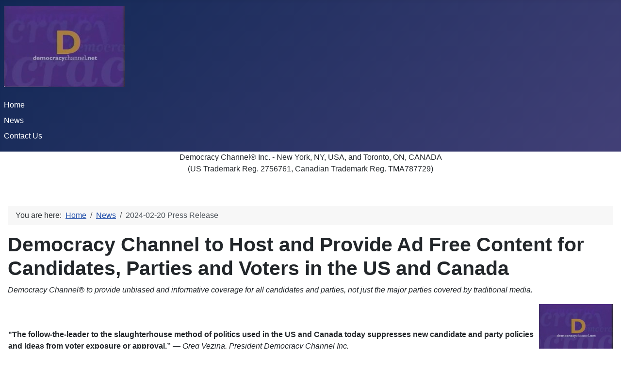

--- FILE ---
content_type: text/html; charset=utf-8
request_url: https://democracychannel.net/index.php/news/2024-02-20-press-release
body_size: 3406
content:
<!DOCTYPE html>
<html lang="en-gb" dir="ltr">

<head>
    <meta charset="utf-8">
	<meta name="author" content="Frank Raso">
	<meta name="viewport" content="width=device-width, initial-scale=1">
	<meta name="generator" content="Joomla! - Open Source Content Management">
	<title>2024-02-20 Press Release</title>
	<link href="/media/system/images/joomla-favicon.svg" rel="icon" type="image/svg+xml">
	<link href="/media/system/images/favicon.ico" rel="alternate icon" type="image/vnd.microsoft.icon">
	<link href="/media/system/images/joomla-favicon-pinned.svg" rel="mask-icon" color="#000">

    <link href="/media/system/css/joomla-fontawesome.min.css?4b1046" rel="lazy-stylesheet"><noscript><link href="/media/system/css/joomla-fontawesome.min.css?4b1046" rel="stylesheet"></noscript>
	<link href="/media/templates/site/cassiopeia/css/template.min.css?4b1046" rel="stylesheet">
	<link href="/media/templates/site/cassiopeia/css/global/colors_standard.min.css?4b1046" rel="stylesheet">
	<link href="/media/templates/site/cassiopeia/css/vendor/joomla-custom-elements/joomla-alert.min.css?0.4.1" rel="stylesheet">
	<style>:root {
		--hue: 214;
		--template-bg-light: #f0f4fb;
		--template-text-dark: #495057;
		--template-text-light: #ffffff;
		--template-link-color: var(--link-color);
		--template-special-color: #001B4C;
		
	}</style>

    <script src="/media/mod_menu/js/menu.min.js?4b1046" type="module"></script>
	<script type="application/json" class="joomla-script-options new">{"joomla.jtext":{"ERROR":"Error","MESSAGE":"Message","NOTICE":"Notice","WARNING":"Warning","JCLOSE":"Close","JOK":"OK","JOPEN":"Open"},"system.paths":{"root":"","rootFull":"https:\/\/democracychannel.net\/","base":"","baseFull":"https:\/\/democracychannel.net\/"},"csrf.token":"ad2abb654ef62086923d68d6dcd41741"}</script>
	<script src="/media/system/js/core.min.js?a3d8f8"></script>
	<script src="/media/templates/site/cassiopeia/js/template.min.js?4b1046" type="module"></script>
	<script src="/media/system/js/messages.min.js?9a4811" type="module"></script>
	<script type="application/ld+json">{"@context":"https://schema.org","@type":"BreadcrumbList","@id":"https://democracychannel.net/#/schema/BreadcrumbList/17","itemListElement":[{"@type":"ListItem","position":1,"item":{"@id":"https://democracychannel.net/index.php","name":"Home"}},{"@type":"ListItem","position":2,"item":{"@id":"https://democracychannel.net/index.php/news","name":"News"}},{"@type":"ListItem","position":3,"item":{"name":"2024-02-20 Press Release"}}]}</script>
	<script type="application/ld+json">{"@context":"https://schema.org","@graph":[{"@type":"Organization","@id":"https://democracychannel.net/#/schema/Organization/base","name":"Democracy Channel Inc.","url":"https://democracychannel.net/"},{"@type":"WebSite","@id":"https://democracychannel.net/#/schema/WebSite/base","url":"https://democracychannel.net/","name":"Democracy Channel Inc.","publisher":{"@id":"https://democracychannel.net/#/schema/Organization/base"}},{"@type":"WebPage","@id":"https://democracychannel.net/#/schema/WebPage/base","url":"https://democracychannel.net/index.php/news/2024-02-20-press-release","name":"2024-02-20 Press Release","isPartOf":{"@id":"https://democracychannel.net/#/schema/WebSite/base"},"about":{"@id":"https://democracychannel.net/#/schema/Organization/base"},"inLanguage":"en-GB","breadcrumb":{"@id":"https://democracychannel.net/#/schema/BreadcrumbList/17"}},{"@type":"Article","@id":"https://democracychannel.net/#/schema/com_content/article/2","name":"2024-02-20 Press Release","headline":"2024-02-20 Press Release","inLanguage":"en-GB","isPartOf":{"@id":"https://democracychannel.net/#/schema/WebPage/base"}}]}</script>

</head>

<body class="site com_content wrapper-static view-article no-layout no-task itemid-102">
    <header class="header container-header full-width">

        
        
                    <div class="grid-child">
                <div class="navbar-brand">
                    <a class="brand-logo" href="/">
                        <img loading="eager" decoding="async" src="https://democracychannel.net/images/DemocracyChannel-logo(250).jpg" alt="Democracy Channel Inc." width="250" height="167">                    </a>
                                    </div>
            </div>
        
                    <div class="grid-child container-nav">
                                    <ul class="mod-menu mod-list nav ">
<li class="nav-item item-101 default"><a href="/index.php" >Home</a></li><li class="nav-item item-102 current active"><a href="/index.php/news" aria-current="location">News</a></li><li class="nav-item item-103"><a href="/index.php/contact-us" >Contact Us</a></li></ul>

                                            </div>
            </header>

    <div class="site-grid">
                    <div class="container-banner full-width">
                <div class="mod-banners bannergroup">

    <div class="mod-banners__item banneritem">
                                        <center>
<p>Democracy Channel® Inc. - New York, NY, USA, and Toronto, ON, CANADA<br>
(US Trademark Reg. 2756761, Canadian Trademark Reg. TMA787729)</p>
</center>            </div>

</div>

            </div>
        
        
        
        
        <div class="grid-child container-component">
            <nav class="mod-breadcrumbs__wrapper" aria-label="Breadcrumbs">
    <ol class="mod-breadcrumbs breadcrumb px-3 py-2">
                    <li class="mod-breadcrumbs__here float-start">
                You are here: &#160;
            </li>
        
        <li class="mod-breadcrumbs__item breadcrumb-item"><a href="/index.php" class="pathway"><span>Home</span></a></li><li class="mod-breadcrumbs__item breadcrumb-item"><a href="/index.php/news" class="pathway"><span>News</span></a></li><li class="mod-breadcrumbs__item breadcrumb-item active"><span>2024-02-20 Press Release</span></li>    </ol>
    </nav>

            
            <div id="system-message-container" aria-live="polite"></div>

            <main>
                <div class="com-content-article item-page">
    <meta itemprop="inLanguage" content="en-GB">
    
    
        
        
    
    
        
                                                <div class="com-content-article__body">
        <h1>Democracy Channel to Host and Provide Ad Free Content for Candidates, Parties and Voters in the US and Canada</h1>
<p><em>Democracy Channel® to provide unbiased and informative coverage for all candidates and parties, not just the major parties covered by traditional media.</em></p>
<table style="width: 100%;">
<tbody>
<tr>
<td><strong>"The follow-the-leader to the slaughterhouse method of politics used in the US and Canada today suppresses new candidate and party policies and ideas from voter exposure or approval.”</strong><em> — Greg Vezina, President Democracy Channel Inc.</em></td>
<td><center><img src="/images/DemocracyChannel-logo(250).jpg" alt="Democracy Channel Inc" width="250"><br>Democracy Channel® Inc.</center></td>
</tr>
</tbody>
</table>
<p>TORONTO, ONTARIO, CANADA, February 20, 2024</p>
<p><a href="https://www.einpresswire.com/article/689431589/democracy-channel-to-host-and-provide-ad-free-content-for-candidates-parties-and-voters-in-the-us-and-canada" target="_blank" rel="noopener">https://www.einpresswire.com/article/689431589/democracy-channel-to-host-and-provide-ad-free-content-for-candidates-parties-and-voters-in-the-us-and-canada</a></p>
<p><a href="https://www.einpresswire.com/" target="_blank" rel="noopener">/EINPresswire.com/</a> -- <a href="https://democracychannel.net/" target="_blank" rel="noopener">The Democracy Channel Inc.</a> is proud to announce that it will be hosting and producing ad-free content for all "accredited" candidates and parties, and voters in the United States and Canada during and in between Federal, State and Provincial elections. With over 30 years experience producing political debates and content, the Democracy Channel® is dedicated to providing unbiased and informative coverage of the democratic process and all candidates and parties, not just the major parties covered by traditional media.</p>
<p>With the rise of new and social media and digital advertising, political campaigns have become increasingly saturated with ads, sponsored content, and unchallenged hyper-partisan opinion. This can often lead to a lack of information, transparency, and confusion for voters. The Democracy Channel® will offer a platform for candidates and parties to share their message without the influence of paid advertisements, political insiders, biased commentators, hacks, flacks or "bag-men".</p>
<p>The ad-free content will include interviews, speeches, and debates offered to candidates from all parties, allowing voters to hear directly from those seeking their vote. This will provide a level playing field for all, regardless of their financial resources. The Democracy Channel® believes that this will promote fair, open and more honest elections, allowing voters to make informed decisions based on all "accredited" candidates' and parties' policies and values.</p>
 
<p>With the public broadcasting regulations such as the "<a href="https://www.reaganlibrary.gov/archives/topic-guide/fairness-doctrine" target="_blank" rel="noopener">Fairness Doctrine</a>" the US Federal Communications Commission (FCC) previously enforced being canceled in the USA, and Federal and Provincial Elections Officials and the Canadian Radio-television and Telecommunications Commission (CRTC) in Canada no longer enforcing the "<a href="https://crtc.gc.ca/eng/industr/tvradio/guidelec.htm" target="_blank" rel="noopener">Equitable Coverage</a>" requirements for candidates and parties under the Broadcasting Act and Election legislation, almost all views but those of the major parties are being totally suppressed.</p>
<p>This virtually media wide suppression and denial of minor party and independent candidates most fundamental constitutional rights to run for office and freedom of speech now allowed by election officials and broadcasting regulators, has now descended to the level at which many parties, leaders and candidates do not get a single mention or second of coverage by the vast majority of licenced broadcasters on the public airwaves, the mainstream, new and social media news feeds during or even in between elections.</p>
<p>The Democracy Channel® is committed to upholding the principles of democracy, balanced journalism and truth in media by providing a platform for political discourse that is free from outside partisan influence and media manipulation, and by assisting candidates and parties with the production, hosting and distribution of content.</p>
<p>By hosting and producing ad-free content for US and Canadian election candidates and parties, the Democracy Channel® hopes to contribute to a more transparent and fair democratic process. Stay tuned for updates and announcements on the upcoming ad-free content from the Democracy Channel®.</p>
<p><br>Democracy Channel® Inc. - New York, NY, USA, and Toronto, ON, CANADA<br>(US Trademark Reg. 2756761, Canadian Trademark Reg. TMA787729)<br><br>Greg Vezina<br>Democracy Channel Inc.<br><a href="http://www.einpresswire.com/contact_author/689431589" target="_blank" rel="noopener">email us here</a><br><br>Visit us on social media:<br><a href="https://www.facebook.com/DemocracyChannel" target="_blank" rel="noopener">Facebook</a><br><a href="https://twitter.com/Channelinc" target="_blank" rel="noopener">Twitter</a><br><a href="https://www.youtube.com/@democracychannel" target="_blank" rel="noopener">YouTube</a></p>    </div>

        
                                        </div>

            </main>
            
        </div>

        
        
            </div>

    
    
    
</body>

</html>
